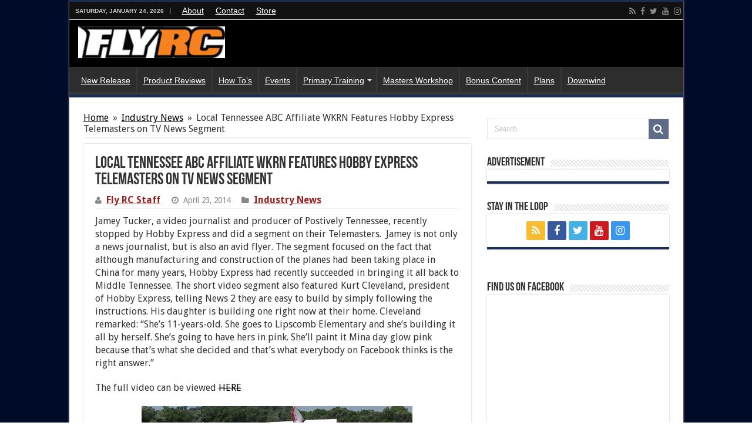

--- FILE ---
content_type: text/html; charset=UTF-8
request_url: https://www.flyrc.com/local-tennessee-abc-affiliate-wkrn-features-hobby-express-telemasters-on-tv-news-segment/
body_size: 56351
content:
<!DOCTYPE html>
<html lang="en-US" prefix="og: http://ogp.me/ns#">
<head>
<meta charset="UTF-8" />
<link rel="profile" href="http://gmpg.org/xfn/11" />
<link rel="pingback" href="https://www.flyrc.com/xmlrpc.php" />
<meta name='robots' content='index, follow, max-image-preview:large, max-snippet:-1, max-video-preview:-1' />

	<!-- This site is optimized with the Yoast SEO plugin v21.6 - https://yoast.com/wordpress/plugins/seo/ -->
	<title>Local Tennessee ABC Affiliate WKRN Features Hobby Express Telemasters on TV News Segment</title>
	<meta name="description" content="Jamey Tucker, a video journalist and producer of Postively Tennessee, recently stopped by Hobby Express and did a segment on their Telemasters" />
	<link rel="canonical" href="https://www.flyrc.com/local-tennessee-abc-affiliate-wkrn-features-hobby-express-telemasters-on-tv-news-segment/" />
	<meta property="og:locale" content="en_US" />
	<meta property="og:type" content="article" />
	<meta property="og:title" content="Local Tennessee ABC Affiliate WKRN Features Hobby Express Telemasters on TV News Segment" />
	<meta property="og:description" content="Jamey Tucker, a video journalist and producer of Postively Tennessee, recently stopped by Hobby Express and did a segment on their Telemasters" />
	<meta property="og:url" content="https://www.flyrc.com/local-tennessee-abc-affiliate-wkrn-features-hobby-express-telemasters-on-tv-news-segment/" />
	<meta property="og:site_name" content="Fly RC Magazine" />
	<meta property="article:publisher" content="https://www.facebook.com/flyrcmagazine" />
	<meta property="article:published_time" content="2014-04-23T04:07:05+00:00" />
	<meta property="article:modified_time" content="2014-04-23T13:40:16+00:00" />
	<meta property="og:image" content="https://www.flyrc.com/wp-content/uploads/2014/04/Telemasters_on_TV.jpg" />
	<meta property="og:image:width" content="603" />
	<meta property="og:image:height" content="341" />
	<meta property="og:image:type" content="image/jpeg" />
	<meta name="author" content="Fly RC Staff" />
	<meta name="twitter:card" content="summary_large_image" />
	<meta name="twitter:creator" content="@flyrcmag" />
	<meta name="twitter:site" content="@flyrcmag" />
	<meta name="twitter:label1" content="Written by" />
	<meta name="twitter:data1" content="Fly RC Staff" />
	<meta name="twitter:label2" content="Est. reading time" />
	<meta name="twitter:data2" content="1 minute" />
	<script type="application/ld+json" class="yoast-schema-graph">{"@context":"https://schema.org","@graph":[{"@type":"Article","@id":"https://www.flyrc.com/local-tennessee-abc-affiliate-wkrn-features-hobby-express-telemasters-on-tv-news-segment/#article","isPartOf":{"@id":"https://www.flyrc.com/local-tennessee-abc-affiliate-wkrn-features-hobby-express-telemasters-on-tv-news-segment/"},"author":{"name":"Fly RC Staff","@id":"https://www.flyrc.com/#/schema/person/5b9aa410cb992c896b63ccadef964897"},"headline":"Local Tennessee ABC Affiliate WKRN Features Hobby Express Telemasters on TV News Segment","datePublished":"2014-04-23T04:07:05+00:00","dateModified":"2014-04-23T13:40:16+00:00","mainEntityOfPage":{"@id":"https://www.flyrc.com/local-tennessee-abc-affiliate-wkrn-features-hobby-express-telemasters-on-tv-news-segment/"},"wordCount":177,"commentCount":0,"publisher":{"@id":"https://www.flyrc.com/#organization"},"image":{"@id":"https://www.flyrc.com/local-tennessee-abc-affiliate-wkrn-features-hobby-express-telemasters-on-tv-news-segment/#primaryimage"},"thumbnailUrl":"https://www.flyrc.com/wp-content/uploads/2014/04/Telemasters_on_TV.jpg","keywords":["ABC","Hobby Express","News","Segment","Telemasters","Tennessee","TV","WKRN"],"articleSection":["Industry News"],"inLanguage":"en-US"},{"@type":"WebPage","@id":"https://www.flyrc.com/local-tennessee-abc-affiliate-wkrn-features-hobby-express-telemasters-on-tv-news-segment/","url":"https://www.flyrc.com/local-tennessee-abc-affiliate-wkrn-features-hobby-express-telemasters-on-tv-news-segment/","name":"Local Tennessee ABC Affiliate WKRN Features Hobby Express Telemasters on TV News Segment","isPartOf":{"@id":"https://www.flyrc.com/#website"},"primaryImageOfPage":{"@id":"https://www.flyrc.com/local-tennessee-abc-affiliate-wkrn-features-hobby-express-telemasters-on-tv-news-segment/#primaryimage"},"image":{"@id":"https://www.flyrc.com/local-tennessee-abc-affiliate-wkrn-features-hobby-express-telemasters-on-tv-news-segment/#primaryimage"},"thumbnailUrl":"https://www.flyrc.com/wp-content/uploads/2014/04/Telemasters_on_TV.jpg","datePublished":"2014-04-23T04:07:05+00:00","dateModified":"2014-04-23T13:40:16+00:00","description":"Jamey Tucker, a video journalist and producer of Postively Tennessee, recently stopped by Hobby Express and did a segment on their Telemasters","breadcrumb":{"@id":"https://www.flyrc.com/local-tennessee-abc-affiliate-wkrn-features-hobby-express-telemasters-on-tv-news-segment/#breadcrumb"},"inLanguage":"en-US","potentialAction":[{"@type":"ReadAction","target":["https://www.flyrc.com/local-tennessee-abc-affiliate-wkrn-features-hobby-express-telemasters-on-tv-news-segment/"]}]},{"@type":"ImageObject","inLanguage":"en-US","@id":"https://www.flyrc.com/local-tennessee-abc-affiliate-wkrn-features-hobby-express-telemasters-on-tv-news-segment/#primaryimage","url":"https://www.flyrc.com/wp-content/uploads/2014/04/Telemasters_on_TV.jpg","contentUrl":"https://www.flyrc.com/wp-content/uploads/2014/04/Telemasters_on_TV.jpg","width":603,"height":341,"caption":"WKRN Telemasters on TV"},{"@type":"BreadcrumbList","@id":"https://www.flyrc.com/local-tennessee-abc-affiliate-wkrn-features-hobby-express-telemasters-on-tv-news-segment/#breadcrumb","itemListElement":[{"@type":"ListItem","position":1,"name":"Home","item":"https://www.flyrc.com/"},{"@type":"ListItem","position":2,"name":"Local Tennessee ABC Affiliate WKRN Features Hobby Express Telemasters on TV News Segment"}]},{"@type":"WebSite","@id":"https://www.flyrc.com/#website","url":"https://www.flyrc.com/","name":"Fly RC Magazine","description":"WE LIVE RC","publisher":{"@id":"https://www.flyrc.com/#organization"},"potentialAction":[{"@type":"SearchAction","target":{"@type":"EntryPoint","urlTemplate":"https://www.flyrc.com/?s={search_term_string}"},"query-input":"required name=search_term_string"}],"inLanguage":"en-US"},{"@type":"Organization","@id":"https://www.flyrc.com/#organization","name":"Fly RC Magazine","url":"https://www.flyrc.com/","logo":{"@type":"ImageObject","inLanguage":"en-US","@id":"https://www.flyrc.com/#/schema/logo/image/","url":"https://www.flyrc.com/wp-content/uploads/2021/06/FlyRC.png","contentUrl":"https://www.flyrc.com/wp-content/uploads/2021/06/FlyRC.png","width":1507,"height":324,"caption":"Fly RC Magazine"},"image":{"@id":"https://www.flyrc.com/#/schema/logo/image/"},"sameAs":["https://www.facebook.com/flyrcmagazine","https://twitter.com/flyrcmag","https://www.youtube.com/user/FlyRCMagazine","https://www.instagram.com/fly_rc_guys"]},{"@type":"Person","@id":"https://www.flyrc.com/#/schema/person/5b9aa410cb992c896b63ccadef964897","name":"Fly RC Staff","image":{"@type":"ImageObject","inLanguage":"en-US","@id":"https://www.flyrc.com/#/schema/person/image/","url":"https://secure.gravatar.com/avatar/cbd79fb14735c3b94196064f4036c284?s=96&r=g","contentUrl":"https://secure.gravatar.com/avatar/cbd79fb14735c3b94196064f4036c284?s=96&r=g","caption":"Fly RC Staff"},"sameAs":["http://www.flyrc.com"],"url":"https://www.flyrc.com/author/fly-rc-staff/"}]}</script>
	<!-- / Yoast SEO plugin. -->


<link rel='dns-prefetch' href='//fonts.googleapis.com' />
<link rel="alternate" type="application/rss+xml" title="Fly RC Magazine &raquo; Feed" href="https://www.flyrc.com/feed/" />
<script type="text/javascript">
/* <![CDATA[ */
window._wpemojiSettings = {"baseUrl":"https:\/\/s.w.org\/images\/core\/emoji\/14.0.0\/72x72\/","ext":".png","svgUrl":"https:\/\/s.w.org\/images\/core\/emoji\/14.0.0\/svg\/","svgExt":".svg","source":{"concatemoji":"https:\/\/www.flyrc.com\/wp-includes\/js\/wp-emoji-release.min.js"}};
/*! This file is auto-generated */
!function(i,n){var o,s,e;function c(e){try{var t={supportTests:e,timestamp:(new Date).valueOf()};sessionStorage.setItem(o,JSON.stringify(t))}catch(e){}}function p(e,t,n){e.clearRect(0,0,e.canvas.width,e.canvas.height),e.fillText(t,0,0);var t=new Uint32Array(e.getImageData(0,0,e.canvas.width,e.canvas.height).data),r=(e.clearRect(0,0,e.canvas.width,e.canvas.height),e.fillText(n,0,0),new Uint32Array(e.getImageData(0,0,e.canvas.width,e.canvas.height).data));return t.every(function(e,t){return e===r[t]})}function u(e,t,n){switch(t){case"flag":return n(e,"\ud83c\udff3\ufe0f\u200d\u26a7\ufe0f","\ud83c\udff3\ufe0f\u200b\u26a7\ufe0f")?!1:!n(e,"\ud83c\uddfa\ud83c\uddf3","\ud83c\uddfa\u200b\ud83c\uddf3")&&!n(e,"\ud83c\udff4\udb40\udc67\udb40\udc62\udb40\udc65\udb40\udc6e\udb40\udc67\udb40\udc7f","\ud83c\udff4\u200b\udb40\udc67\u200b\udb40\udc62\u200b\udb40\udc65\u200b\udb40\udc6e\u200b\udb40\udc67\u200b\udb40\udc7f");case"emoji":return!n(e,"\ud83e\udef1\ud83c\udffb\u200d\ud83e\udef2\ud83c\udfff","\ud83e\udef1\ud83c\udffb\u200b\ud83e\udef2\ud83c\udfff")}return!1}function f(e,t,n){var r="undefined"!=typeof WorkerGlobalScope&&self instanceof WorkerGlobalScope?new OffscreenCanvas(300,150):i.createElement("canvas"),a=r.getContext("2d",{willReadFrequently:!0}),o=(a.textBaseline="top",a.font="600 32px Arial",{});return e.forEach(function(e){o[e]=t(a,e,n)}),o}function t(e){var t=i.createElement("script");t.src=e,t.defer=!0,i.head.appendChild(t)}"undefined"!=typeof Promise&&(o="wpEmojiSettingsSupports",s=["flag","emoji"],n.supports={everything:!0,everythingExceptFlag:!0},e=new Promise(function(e){i.addEventListener("DOMContentLoaded",e,{once:!0})}),new Promise(function(t){var n=function(){try{var e=JSON.parse(sessionStorage.getItem(o));if("object"==typeof e&&"number"==typeof e.timestamp&&(new Date).valueOf()<e.timestamp+604800&&"object"==typeof e.supportTests)return e.supportTests}catch(e){}return null}();if(!n){if("undefined"!=typeof Worker&&"undefined"!=typeof OffscreenCanvas&&"undefined"!=typeof URL&&URL.createObjectURL&&"undefined"!=typeof Blob)try{var e="postMessage("+f.toString()+"("+[JSON.stringify(s),u.toString(),p.toString()].join(",")+"));",r=new Blob([e],{type:"text/javascript"}),a=new Worker(URL.createObjectURL(r),{name:"wpTestEmojiSupports"});return void(a.onmessage=function(e){c(n=e.data),a.terminate(),t(n)})}catch(e){}c(n=f(s,u,p))}t(n)}).then(function(e){for(var t in e)n.supports[t]=e[t],n.supports.everything=n.supports.everything&&n.supports[t],"flag"!==t&&(n.supports.everythingExceptFlag=n.supports.everythingExceptFlag&&n.supports[t]);n.supports.everythingExceptFlag=n.supports.everythingExceptFlag&&!n.supports.flag,n.DOMReady=!1,n.readyCallback=function(){n.DOMReady=!0}}).then(function(){return e}).then(function(){var e;n.supports.everything||(n.readyCallback(),(e=n.source||{}).concatemoji?t(e.concatemoji):e.wpemoji&&e.twemoji&&(t(e.twemoji),t(e.wpemoji)))}))}((window,document),window._wpemojiSettings);
/* ]]> */
</script>
<style id='wp-emoji-styles-inline-css' type='text/css'>

	img.wp-smiley, img.emoji {
		display: inline !important;
		border: none !important;
		box-shadow: none !important;
		height: 1em !important;
		width: 1em !important;
		margin: 0 0.07em !important;
		vertical-align: -0.1em !important;
		background: none !important;
		padding: 0 !important;
	}
</style>
<link rel='stylesheet' id='wp-block-library-css' href='https://www.flyrc.com/wp-includes/css/dist/block-library/style.min.css' type='text/css' media='all' />
<style id='classic-theme-styles-inline-css' type='text/css'>
/*! This file is auto-generated */
.wp-block-button__link{color:#fff;background-color:#32373c;border-radius:9999px;box-shadow:none;text-decoration:none;padding:calc(.667em + 2px) calc(1.333em + 2px);font-size:1.125em}.wp-block-file__button{background:#32373c;color:#fff;text-decoration:none}
</style>
<style id='global-styles-inline-css' type='text/css'>
body{--wp--preset--color--black: #000000;--wp--preset--color--cyan-bluish-gray: #abb8c3;--wp--preset--color--white: #ffffff;--wp--preset--color--pale-pink: #f78da7;--wp--preset--color--vivid-red: #cf2e2e;--wp--preset--color--luminous-vivid-orange: #ff6900;--wp--preset--color--luminous-vivid-amber: #fcb900;--wp--preset--color--light-green-cyan: #7bdcb5;--wp--preset--color--vivid-green-cyan: #00d084;--wp--preset--color--pale-cyan-blue: #8ed1fc;--wp--preset--color--vivid-cyan-blue: #0693e3;--wp--preset--color--vivid-purple: #9b51e0;--wp--preset--gradient--vivid-cyan-blue-to-vivid-purple: linear-gradient(135deg,rgba(6,147,227,1) 0%,rgb(155,81,224) 100%);--wp--preset--gradient--light-green-cyan-to-vivid-green-cyan: linear-gradient(135deg,rgb(122,220,180) 0%,rgb(0,208,130) 100%);--wp--preset--gradient--luminous-vivid-amber-to-luminous-vivid-orange: linear-gradient(135deg,rgba(252,185,0,1) 0%,rgba(255,105,0,1) 100%);--wp--preset--gradient--luminous-vivid-orange-to-vivid-red: linear-gradient(135deg,rgba(255,105,0,1) 0%,rgb(207,46,46) 100%);--wp--preset--gradient--very-light-gray-to-cyan-bluish-gray: linear-gradient(135deg,rgb(238,238,238) 0%,rgb(169,184,195) 100%);--wp--preset--gradient--cool-to-warm-spectrum: linear-gradient(135deg,rgb(74,234,220) 0%,rgb(151,120,209) 20%,rgb(207,42,186) 40%,rgb(238,44,130) 60%,rgb(251,105,98) 80%,rgb(254,248,76) 100%);--wp--preset--gradient--blush-light-purple: linear-gradient(135deg,rgb(255,206,236) 0%,rgb(152,150,240) 100%);--wp--preset--gradient--blush-bordeaux: linear-gradient(135deg,rgb(254,205,165) 0%,rgb(254,45,45) 50%,rgb(107,0,62) 100%);--wp--preset--gradient--luminous-dusk: linear-gradient(135deg,rgb(255,203,112) 0%,rgb(199,81,192) 50%,rgb(65,88,208) 100%);--wp--preset--gradient--pale-ocean: linear-gradient(135deg,rgb(255,245,203) 0%,rgb(182,227,212) 50%,rgb(51,167,181) 100%);--wp--preset--gradient--electric-grass: linear-gradient(135deg,rgb(202,248,128) 0%,rgb(113,206,126) 100%);--wp--preset--gradient--midnight: linear-gradient(135deg,rgb(2,3,129) 0%,rgb(40,116,252) 100%);--wp--preset--font-size--small: 13px;--wp--preset--font-size--medium: 20px;--wp--preset--font-size--large: 36px;--wp--preset--font-size--x-large: 42px;--wp--preset--spacing--20: 0.44rem;--wp--preset--spacing--30: 0.67rem;--wp--preset--spacing--40: 1rem;--wp--preset--spacing--50: 1.5rem;--wp--preset--spacing--60: 2.25rem;--wp--preset--spacing--70: 3.38rem;--wp--preset--spacing--80: 5.06rem;--wp--preset--shadow--natural: 6px 6px 9px rgba(0, 0, 0, 0.2);--wp--preset--shadow--deep: 12px 12px 50px rgba(0, 0, 0, 0.4);--wp--preset--shadow--sharp: 6px 6px 0px rgba(0, 0, 0, 0.2);--wp--preset--shadow--outlined: 6px 6px 0px -3px rgba(255, 255, 255, 1), 6px 6px rgba(0, 0, 0, 1);--wp--preset--shadow--crisp: 6px 6px 0px rgba(0, 0, 0, 1);}:where(.is-layout-flex){gap: 0.5em;}:where(.is-layout-grid){gap: 0.5em;}body .is-layout-flow > .alignleft{float: left;margin-inline-start: 0;margin-inline-end: 2em;}body .is-layout-flow > .alignright{float: right;margin-inline-start: 2em;margin-inline-end: 0;}body .is-layout-flow > .aligncenter{margin-left: auto !important;margin-right: auto !important;}body .is-layout-constrained > .alignleft{float: left;margin-inline-start: 0;margin-inline-end: 2em;}body .is-layout-constrained > .alignright{float: right;margin-inline-start: 2em;margin-inline-end: 0;}body .is-layout-constrained > .aligncenter{margin-left: auto !important;margin-right: auto !important;}body .is-layout-constrained > :where(:not(.alignleft):not(.alignright):not(.alignfull)){max-width: var(--wp--style--global--content-size);margin-left: auto !important;margin-right: auto !important;}body .is-layout-constrained > .alignwide{max-width: var(--wp--style--global--wide-size);}body .is-layout-flex{display: flex;}body .is-layout-flex{flex-wrap: wrap;align-items: center;}body .is-layout-flex > *{margin: 0;}body .is-layout-grid{display: grid;}body .is-layout-grid > *{margin: 0;}:where(.wp-block-columns.is-layout-flex){gap: 2em;}:where(.wp-block-columns.is-layout-grid){gap: 2em;}:where(.wp-block-post-template.is-layout-flex){gap: 1.25em;}:where(.wp-block-post-template.is-layout-grid){gap: 1.25em;}.has-black-color{color: var(--wp--preset--color--black) !important;}.has-cyan-bluish-gray-color{color: var(--wp--preset--color--cyan-bluish-gray) !important;}.has-white-color{color: var(--wp--preset--color--white) !important;}.has-pale-pink-color{color: var(--wp--preset--color--pale-pink) !important;}.has-vivid-red-color{color: var(--wp--preset--color--vivid-red) !important;}.has-luminous-vivid-orange-color{color: var(--wp--preset--color--luminous-vivid-orange) !important;}.has-luminous-vivid-amber-color{color: var(--wp--preset--color--luminous-vivid-amber) !important;}.has-light-green-cyan-color{color: var(--wp--preset--color--light-green-cyan) !important;}.has-vivid-green-cyan-color{color: var(--wp--preset--color--vivid-green-cyan) !important;}.has-pale-cyan-blue-color{color: var(--wp--preset--color--pale-cyan-blue) !important;}.has-vivid-cyan-blue-color{color: var(--wp--preset--color--vivid-cyan-blue) !important;}.has-vivid-purple-color{color: var(--wp--preset--color--vivid-purple) !important;}.has-black-background-color{background-color: var(--wp--preset--color--black) !important;}.has-cyan-bluish-gray-background-color{background-color: var(--wp--preset--color--cyan-bluish-gray) !important;}.has-white-background-color{background-color: var(--wp--preset--color--white) !important;}.has-pale-pink-background-color{background-color: var(--wp--preset--color--pale-pink) !important;}.has-vivid-red-background-color{background-color: var(--wp--preset--color--vivid-red) !important;}.has-luminous-vivid-orange-background-color{background-color: var(--wp--preset--color--luminous-vivid-orange) !important;}.has-luminous-vivid-amber-background-color{background-color: var(--wp--preset--color--luminous-vivid-amber) !important;}.has-light-green-cyan-background-color{background-color: var(--wp--preset--color--light-green-cyan) !important;}.has-vivid-green-cyan-background-color{background-color: var(--wp--preset--color--vivid-green-cyan) !important;}.has-pale-cyan-blue-background-color{background-color: var(--wp--preset--color--pale-cyan-blue) !important;}.has-vivid-cyan-blue-background-color{background-color: var(--wp--preset--color--vivid-cyan-blue) !important;}.has-vivid-purple-background-color{background-color: var(--wp--preset--color--vivid-purple) !important;}.has-black-border-color{border-color: var(--wp--preset--color--black) !important;}.has-cyan-bluish-gray-border-color{border-color: var(--wp--preset--color--cyan-bluish-gray) !important;}.has-white-border-color{border-color: var(--wp--preset--color--white) !important;}.has-pale-pink-border-color{border-color: var(--wp--preset--color--pale-pink) !important;}.has-vivid-red-border-color{border-color: var(--wp--preset--color--vivid-red) !important;}.has-luminous-vivid-orange-border-color{border-color: var(--wp--preset--color--luminous-vivid-orange) !important;}.has-luminous-vivid-amber-border-color{border-color: var(--wp--preset--color--luminous-vivid-amber) !important;}.has-light-green-cyan-border-color{border-color: var(--wp--preset--color--light-green-cyan) !important;}.has-vivid-green-cyan-border-color{border-color: var(--wp--preset--color--vivid-green-cyan) !important;}.has-pale-cyan-blue-border-color{border-color: var(--wp--preset--color--pale-cyan-blue) !important;}.has-vivid-cyan-blue-border-color{border-color: var(--wp--preset--color--vivid-cyan-blue) !important;}.has-vivid-purple-border-color{border-color: var(--wp--preset--color--vivid-purple) !important;}.has-vivid-cyan-blue-to-vivid-purple-gradient-background{background: var(--wp--preset--gradient--vivid-cyan-blue-to-vivid-purple) !important;}.has-light-green-cyan-to-vivid-green-cyan-gradient-background{background: var(--wp--preset--gradient--light-green-cyan-to-vivid-green-cyan) !important;}.has-luminous-vivid-amber-to-luminous-vivid-orange-gradient-background{background: var(--wp--preset--gradient--luminous-vivid-amber-to-luminous-vivid-orange) !important;}.has-luminous-vivid-orange-to-vivid-red-gradient-background{background: var(--wp--preset--gradient--luminous-vivid-orange-to-vivid-red) !important;}.has-very-light-gray-to-cyan-bluish-gray-gradient-background{background: var(--wp--preset--gradient--very-light-gray-to-cyan-bluish-gray) !important;}.has-cool-to-warm-spectrum-gradient-background{background: var(--wp--preset--gradient--cool-to-warm-spectrum) !important;}.has-blush-light-purple-gradient-background{background: var(--wp--preset--gradient--blush-light-purple) !important;}.has-blush-bordeaux-gradient-background{background: var(--wp--preset--gradient--blush-bordeaux) !important;}.has-luminous-dusk-gradient-background{background: var(--wp--preset--gradient--luminous-dusk) !important;}.has-pale-ocean-gradient-background{background: var(--wp--preset--gradient--pale-ocean) !important;}.has-electric-grass-gradient-background{background: var(--wp--preset--gradient--electric-grass) !important;}.has-midnight-gradient-background{background: var(--wp--preset--gradient--midnight) !important;}.has-small-font-size{font-size: var(--wp--preset--font-size--small) !important;}.has-medium-font-size{font-size: var(--wp--preset--font-size--medium) !important;}.has-large-font-size{font-size: var(--wp--preset--font-size--large) !important;}.has-x-large-font-size{font-size: var(--wp--preset--font-size--x-large) !important;}
.wp-block-navigation a:where(:not(.wp-element-button)){color: inherit;}
:where(.wp-block-post-template.is-layout-flex){gap: 1.25em;}:where(.wp-block-post-template.is-layout-grid){gap: 1.25em;}
:where(.wp-block-columns.is-layout-flex){gap: 2em;}:where(.wp-block-columns.is-layout-grid){gap: 2em;}
.wp-block-pullquote{font-size: 1.5em;line-height: 1.6;}
</style>
<link rel='stylesheet' id='contact-form-7-css' href='https://www.flyrc.com/wp-content/plugins/contact-form-7/includes/css/styles.css' type='text/css' media='all' />
<link rel='stylesheet' id='wp-date-remover-css' href='https://www.flyrc.com/wp-content/plugins/wp-date-remover/public/css/wp-date-remover-public.css' type='text/css' media='all' />
<link rel='stylesheet' id='tie-style-css' href='https://www.flyrc.com/wp-content/themes/sahifa/style.css' type='text/css' media='all' />
<link rel='stylesheet' id='tie-ilightbox-skin-css' href='https://www.flyrc.com/wp-content/themes/sahifa/css/ilightbox/dark-skin/skin.css' type='text/css' media='all' />
<link rel='stylesheet' id='Droid+Sans-css' href='https://fonts.googleapis.com/css?family=Droid+Sans%3Aregular%2C700' type='text/css' media='all' />
<script type="text/javascript" src="https://www.flyrc.com/wp-includes/js/jquery/jquery.min.js" id="jquery-core-js"></script>
<script type="text/javascript" src="https://www.flyrc.com/wp-includes/js/jquery/jquery-migrate.min.js" id="jquery-migrate-js"></script>
<script type="text/javascript" src="https://www.flyrc.com/wp-content/plugins/wp-date-remover/public/js/wp-date-remover-public.js" id="wp-date-remover-js"></script>
<link rel="https://api.w.org/" href="https://www.flyrc.com/wp-json/" /><link rel="alternate" type="application/json" href="https://www.flyrc.com/wp-json/wp/v2/posts/8469" /><link rel="EditURI" type="application/rsd+xml" title="RSD" href="https://www.flyrc.com/xmlrpc.php?rsd" />

<link rel='shortlink' href='https://www.flyrc.com/?p=8469' />
<link rel="alternate" type="application/json+oembed" href="https://www.flyrc.com/wp-json/oembed/1.0/embed?url=https%3A%2F%2Fwww.flyrc.com%2Flocal-tennessee-abc-affiliate-wkrn-features-hobby-express-telemasters-on-tv-news-segment%2F" />
<link rel="alternate" type="text/xml+oembed" href="https://www.flyrc.com/wp-json/oembed/1.0/embed?url=https%3A%2F%2Fwww.flyrc.com%2Flocal-tennessee-abc-affiliate-wkrn-features-hobby-express-telemasters-on-tv-news-segment%2F&#038;format=xml" />
<link rel="shortcut icon" href="http://www.flyrc.com/wp-content/uploads/2014/06/favicon.ico" title="Favicon" />
<!--[if IE]>
<script type="text/javascript">jQuery(document).ready(function (){ jQuery(".menu-item").has("ul").children("a").attr("aria-haspopup", "true");});</script>
<![endif]-->
<!--[if lt IE 9]>
<script src="https://www.flyrc.com/wp-content/themes/sahifa/js/html5.js"></script>
<script src="https://www.flyrc.com/wp-content/themes/sahifa/js/selectivizr-min.js"></script>
<![endif]-->
<!--[if IE 9]>
<link rel="stylesheet" type="text/css" media="all" href="https://www.flyrc.com/wp-content/themes/sahifa/css/ie9.css" />
<![endif]-->
<!--[if IE 8]>
<link rel="stylesheet" type="text/css" media="all" href="https://www.flyrc.com/wp-content/themes/sahifa/css/ie8.css" />
<![endif]-->
<!--[if IE 7]>
<link rel="stylesheet" type="text/css" media="all" href="https://www.flyrc.com/wp-content/themes/sahifa/css/ie7.css" />
<![endif]-->


<meta name="viewport" content="width=device-width, initial-scale=1.0" />



<style type="text/css" media="screen">

body{
	font-size : 16px;
}

.top-nav, .top-nav ul li a {
	font-family: Arial, Helvetica, sans-serif;
	color :#ffffff;
	font-size : 14px;
	font-weight: normal;
	font-style: normal;
}

#main-nav, #main-nav ul li a{
	font-family: Arial, Helvetica, sans-serif;
	color :#ffffff;
	font-size : 14px;
	font-weight: normal;
	font-style: normal;
}

body.single .entry, body.page .entry{
	font-size : 16px;
}

::-webkit-scrollbar {
	width: 8px;
	height:8px;
}


::-moz-selection { background: #000000;}
::selection { background: #000000; }
#main-nav,
.cat-box-content,
#sidebar .widget-container,
.post-listing,
#commentform {
	border-bottom-color: #192d54;
}

.search-block .search-button,
#topcontrol,
#main-nav ul li.current-menu-item a,
#main-nav ul li.current-menu-item a:hover,
#main-nav ul li.current_page_parent a,
#main-nav ul li.current_page_parent a:hover,
#main-nav ul li.current-menu-parent a,
#main-nav ul li.current-menu-parent a:hover,
#main-nav ul li.current-page-ancestor a,
#main-nav ul li.current-page-ancestor a:hover,
.pagination span.current,
.share-post span.share-text,
.flex-control-paging li a.flex-active,
.ei-slider-thumbs li.ei-slider-element,
.review-percentage .review-item span span,
.review-final-score,
.button,
a.button,
a.more-link,
#main-content input[type="submit"],
.form-submit #submit,
#login-form .login-button,
.widget-feedburner .feedburner-subscribe,
input[type="submit"],
#buddypress button,
#buddypress a.button,
#buddypress input[type=submit],
#buddypress input[type=reset],
#buddypress ul.button-nav li a,
#buddypress div.generic-button a,
#buddypress .comment-reply-link,
#buddypress div.item-list-tabs ul li a span,
#buddypress div.item-list-tabs ul li.selected a,
#buddypress div.item-list-tabs ul li.current a,
#buddypress #members-directory-form div.item-list-tabs ul li.selected span,
#members-list-options a.selected,
#groups-list-options a.selected,
body.dark-skin #buddypress div.item-list-tabs ul li a span,
body.dark-skin #buddypress div.item-list-tabs ul li.selected a,
body.dark-skin #buddypress div.item-list-tabs ul li.current a,
body.dark-skin #members-list-options a.selected,
body.dark-skin #groups-list-options a.selected,
.search-block-large .search-button,
#featured-posts .flex-next:hover,
#featured-posts .flex-prev:hover,
a.tie-cart span.shooping-count,
.woocommerce span.onsale,
.woocommerce-page span.onsale ,
.woocommerce .widget_price_filter .ui-slider .ui-slider-handle,
.woocommerce-page .widget_price_filter .ui-slider .ui-slider-handle,
#check-also-close,
a.post-slideshow-next,
a.post-slideshow-prev,
.widget_price_filter .ui-slider .ui-slider-handle,
.quantity .minus:hover,
.quantity .plus:hover,
.mejs-container .mejs-controls .mejs-time-rail .mejs-time-current,
#reading-position-indicator  {
	background-color:#192d54;
}

::-webkit-scrollbar-thumb{
	background-color:#192d54 !important;
}

#theme-footer,
#theme-header,
.top-nav ul li.current-menu-item:before,
#main-nav .menu-sub-content ,
#main-nav ul ul,
#check-also-box {
	border-top-color: #192d54;
}

.search-block:after {
	border-right-color:#192d54;
}

body.rtl .search-block:after {
	border-left-color:#192d54;
}

#main-nav ul > li.menu-item-has-children:hover > a:after,
#main-nav ul > li.mega-menu:hover > a:after {
	border-color:transparent transparent #192d54;
}

.widget.timeline-posts li a:hover,
.widget.timeline-posts li a:hover span.tie-date {
	color: #192d54;
}

.widget.timeline-posts li a:hover span.tie-date:before {
	background: #192d54;
	border-color: #192d54;
}

#order_review,
#order_review_heading {
	border-color: #192d54;
}


.background-cover{
	background-color:#000b27 !important;
	background-image : url('http://www.flyrc.com/wp-content/uploads/2014/04/fly-rc-background-2014.jpg') !important;
	filter: progid:DXImageTransform.Microsoft.AlphaImageLoader(src='http://www.flyrc.com/wp-content/uploads/2014/04/fly-rc-background-2014.jpg',sizingMethod='scale') !important;
	-ms-filter: "progid:DXImageTransform.Microsoft.AlphaImageLoader(src='http://www.flyrc.com/wp-content/uploads/2014/04/fly-rc-background-2014.jpg',sizingMethod='scale')" !important;
}
	
a {
	color: #000000;
	text-decoration: underline;
}
		
a:hover {
	color: #000cf5;
}
		
.top-nav ul li a:hover, .top-nav ul li:hover > a, .top-nav ul :hover > a , .top-nav ul li.current-menu-item a {
	color: #e39b00;
}
		
#main-nav ul li a:hover, #main-nav ul li:hover > a, #main-nav ul :hover > a , #main-nav  ul ul li:hover > a, #main-nav  ul ul :hover > a {
	color: #e39b00;
}
		
.today-date  {
	color: #cccccc;
}
		
.top-nav ul li a , .top-nav ul ul a {
	color: #ffffff;
}
		
.top-nav, .top-nav ul ul {
	background-color:#111111 !important; 
				}


#theme-header {
	background-color:#000000 !important; 
	background-image: url('http://www.flyrc.com/wp-content/uploads/2017/03/fly-header-BW.jpg') !important; 
	background-repeat:no-repeat !important; 
	background-attachment:scroll !important; 
	}


#theme-footer {
	background-color:#111111 !important; 
				}


#main-nav ul ul, #main-nav ul li.mega-menu .mega-menu-block { background-color:#11111 !important;}

#main-nav ul li {
	border-color: #383838;
}

#main-nav ul ul li, #main-nav ul ul li:first-child {
	border-top-color: #383838;
}

#main-nav ul li .mega-menu-block ul.sub-menu {
	border-bottom-color: #383838;
}


#main-nav ul li.current-menu-item {
margin-top: 0px;
height: 52px;
border-left: 0 none !important;
}

.e3lan-below_header {
    line-height: 0;
    margin: -24px auto 20px;
    text-align: center;
    position: relative;
}

#main-content {
    background: #FFF;
    margin: -24px auto 25px;
    position: relative;
    padding: 24px 0;
    -webkit-transform: none;
}
p.post-meta a {
    color: #972121;
    font-size: 12pt;
    font-weight: bold
}
.item-list p.post-meta {
margin: 3px 0;
}
.item-list {
    border-bottom: 1px solid #f2f2f2;
    padding: 5px 20px 5px;
    clear: both;
}
.top-nav .social-icons a {
    color: #ffffff;
}
.top-nav ul ul a {
    background: none !important;
    height: auto !important;
    line-height: 1em;
    padding: 10px 10px;
    width: 160px;
    display: block !important;
    margin-right: 0 !important;
    z-index: 200;
    color: #ffffff !important;
}
.top-nav ul ul li:hover > a,
.top-nav ul ul:hover > a {
    color: #ffffff !important;
    padding: 10px 5px 10px 15px;
}
.recent-box .item-list {
    padding: 20px 0;
}
body.error404 .content .entry,
body.error404 .content .post-title,
body.error404 .title-404 {
    text-align: left;
}
.item-list {
    border-bottom: 2px solid #192d54;
    padding: 5px 20px 5px;
    clear: both;
}

@media only screen and (max-width: 985px) and (min-width: 768px){
	#slide-out-open {
    background: #ffffff;
}
}

@media only screen and (max-width: 767px) and (min-width: 480px){
	#slide-out-open {
    background: #ffffff;
}
}

@media only screen and (max-width: 479px) and (min-width: 320px){
	#slide-out-open {
    background: #ffffff;
}
.logo {
text-align: center;
padding-left: 35px;
}
.logo img {
		max-width: 80%;
		height: auto;
	}
}

</style>

<style type="text/css">.broken_link, a.broken_link {
	text-decoration: line-through;
}</style></head>
<body id="top" class="post-template-default single single-post postid-8469 single-format-standard">

<div class="wrapper-outer">

	<div class="background-cover"></div>

	<aside id="slide-out">

	
	
		<div id="mobile-menu"  class="mobile-hide-icons"></div>
	</aside><!-- #slide-out /-->

		<div id="wrapper" class="boxed-all">
		<div class="inner-wrapper">

		<header id="theme-header" class="theme-header">
						<div id="top-nav" class="top-nav">
				<div class="container">

							<span class="today-date">Saturday, January 24, 2026</span>
				<div class="top-menu"><ul id="menu-top-nav" class="menu"><li id="menu-item-31" class="menu-item menu-item-type-post_type menu-item-object-page menu-item-31"><a href="https://www.flyrc.com/about/">About</a></li>
<li id="menu-item-34" class="menu-item menu-item-type-post_type menu-item-object-page menu-item-34"><a href="https://www.flyrc.com/contact/">Contact</a></li>
<li id="menu-item-13401" class="menu-item menu-item-type-ecwid_menu_item menu-item-object-ecwid-store-with-categories menu-item-13401"><a>Store</a></li>
</ul></div>
			<div class="social-icons">
		<a class="ttip-none" title="Rss" href="https://www.flyrc.com/feed/" target="_blank"><i class="fa fa-rss"></i></a><a class="ttip-none" title="Facebook" href="https://www.facebook.com/flyrcmagazine" target="_blank"><i class="fa fa-facebook"></i></a><a class="ttip-none" title="Twitter" href="https://twitter.com/flyrcmag" target="_blank"><i class="fa fa-twitter"></i></a><a class="ttip-none" title="Youtube" href="https://www.youtube.com/user/FlyRCMagazine" target="_blank"><i class="fa fa-youtube"></i></a><a class="ttip-none" title="instagram" href="https://www.instagram.com/fly_rc_guys" target="_blank"><i class="fa fa-instagram"></i></a>
			</div>

	
	
				</div><!-- .container /-->
			</div><!-- .top-menu /-->
			
		<div class="header-content">

					<a id="slide-out-open" class="slide-out-open" href="#"><span></span></a>
		
			<div class="logo" style=" margin-top:-10px; margin-bottom:-5px;">
			<h2>								<a title="Fly RC Magazine" href="https://www.flyrc.com/">
					<img src="http://www.flyrc.com/wp-content/uploads/2021/06/FlyRC.jpg" alt="Fly RC Magazine" width="250" height="79" /><strong>Fly RC Magazine WE LIVE RC</strong>
				</a>
			</h2>			</div><!-- .logo /-->
<script type="text/javascript">
jQuery(document).ready(function($) {
	var retina = window.devicePixelRatio > 1 ? true : false;
	if(retina) {
       	jQuery('#theme-header .logo img').attr('src',		'http://www.flyrc.com/wp-content/uploads/2021/06/FlyRC.png');
       	jQuery('#theme-header .logo img').attr('width',		'250');
       	jQuery('#theme-header .logo img').attr('height',	'79');
	}
});
</script>
						<div class="clear"></div>

		</div>
													<nav id="main-nav" class="fixed-enabled">
				<div class="container">

									<a class="main-nav-logo" title="Fly RC Magazine" href="https://www.flyrc.com/">
						<img src="http://www.flyrc.com/wp-content/uploads/2017/03/fly-logo-3.png" width="195" height="54" alt="Fly RC Magazine">
					</a>
				
					<div class="main-menu"><ul id="menu-header" class="menu"><li id="menu-item-11282" class="menu-item menu-item-type-post_type menu-item-object-page menu-item-11282"><a href="https://www.flyrc.com/new-release/">New Release</a></li>
<li id="menu-item-11284" class="menu-item menu-item-type-post_type menu-item-object-page menu-item-11284"><a href="https://www.flyrc.com/product-reviews/">Product Reviews</a></li>
<li id="menu-item-11286" class="menu-item menu-item-type-post_type menu-item-object-page menu-item-11286"><a href="https://www.flyrc.com/how-tos/">How To&#8217;s</a></li>
<li id="menu-item-4964" class="menu-item menu-item-type-post_type menu-item-object-page menu-item-4964"><a href="https://www.flyrc.com/rc-flightdeck-at-fly-rc/">Events</a></li>
<li id="menu-item-8538" class="menu-item menu-item-type-custom menu-item-object-custom menu-item-has-children menu-item-8538"><a>Primary Training</a>
<ul class="sub-menu menu-sub-content">
	<li id="menu-item-11308" class="menu-item menu-item-type-post_type menu-item-object-page menu-item-11308"><a href="https://www.flyrc.com/flight-basics/">Flight Basics</a></li>
	<li id="menu-item-11306" class="menu-item menu-item-type-post_type menu-item-object-page menu-item-11306"><a href="https://www.flyrc.com/wing-tips/">Wing-Tips</a></li>
</ul>
</li>
<li id="menu-item-11327" class="menu-item menu-item-type-post_type menu-item-object-page menu-item-11327"><a href="https://www.flyrc.com/masters-workshop/">Masters Workshop</a></li>
<li id="menu-item-11326" class="menu-item menu-item-type-post_type menu-item-object-page menu-item-11326"><a href="https://www.flyrc.com/bonus-content/">Bonus Content</a></li>
<li id="menu-item-11330" class="menu-item menu-item-type-post_type menu-item-object-page menu-item-11330"><a href="https://www.flyrc.com/plans/">Plans</a></li>
<li id="menu-item-11333" class="menu-item menu-item-type-post_type menu-item-object-page menu-item-11333"><a href="https://www.flyrc.com/downwind/">Downwind</a></li>
</ul></div>					
					
				</div>
			</nav><!-- .main-nav /-->
					</header><!-- #header /-->

	
	
	<div id="main-content" class="container">
	
	
	
	
	
	<div class="content">

		
		<div xmlns:v="http://rdf.data-vocabulary.org/#"  id="crumbs"><span typeof="v:Breadcrumb"><a rel="v:url" property="v:title" class="crumbs-home" href="https://www.flyrc.com">Home</a></span> <span class="delimiter">&raquo;</span> <span typeof="v:Breadcrumb"><a rel="v:url" property="v:title" href="https://www.flyrc.com/category/industry-news/">Industry News</a></span> <span class="delimiter">&raquo;</span> <span class="current">Local Tennessee ABC Affiliate WKRN Features Hobby Express Telemasters on TV News Segment</span></div>
		

		
		<article class="post-listing post-8469 post type-post status-publish format-standard has-post-thumbnail  category-industry-news tag-abc tag-hobby-express tag-news tag-segment tag-telemasters tag-tennessee tag-tv tag-wkrn" id="the-post">
			
			<div class="post-inner">

							<h1 class="name post-title entry-title"><span itemprop="name">Local Tennessee ABC Affiliate WKRN Features Hobby Express Telemasters on TV News Segment</span></h1>

						
<p class="post-meta">
		
	<span class="post-meta-author"><i class="fa fa-user"></i><a href="https://www.flyrc.com/author/fly-rc-staff/" title="">Fly RC Staff </a></span>
	
		
	<span class="tie-date"><i class="fa fa-clock-o"></i>April 23, 2014</span>	
	<span class="post-cats"><i class="fa fa-folder"></i><a href="https://www.flyrc.com/category/industry-news/" rel="category tag">Industry News</a></span>
	
</p>
<div class="clear"></div>
			
				<div class="entry">
					
					
					<p>Jamey Tucker, a video journalist and producer of Postively Tennessee, recently stopped by Hobby Express and did a segment on their Telemasters.  Jamey is not only a news journalist, but is also an avid flyer. The segment focused on the fact that although manufacturing and construction of the planes had been taking place in China for many years, Hobby Express had recently succeeded in bringing it all back to Middle Tennessee. The short video segment also featured Kurt Cleveland, president of Hobby Express, telling News 2 they are easy to build by simply following the instructions. His daughter is building one right now at their home. Cleveland remarked: “She’s 11-years-old. She goes to Lipscomb Elementary and she’s building it all by herself. She’s going to have hers in pink. She’ll paint it Mina day glow pink because that’s what she decided and that’s what everybody on Facebook thinks is the right answer.”</p>
<p>The full video can be viewed <a title="Telemasters on TV" href="http://www.wkrn.com/story/25265552/brentwood-planes" target="_blank" class="broken_link">HERE</a></p>
<p><img fetchpriority="high" decoding="async" class="aligncenter size-full wp-image-8471" src="https://www.flyrc.com/wp-content/uploads/2014/04/12-Foot-Telemaster-ARF-wDrop-Box.jpg" alt="12 Foot Telemaster ARF" width="461" height="278" srcset="https://www.flyrc.com/wp-content/uploads/2014/04/12-Foot-Telemaster-ARF-wDrop-Box.jpg 461w, https://www.flyrc.com/wp-content/uploads/2014/04/12-Foot-Telemaster-ARF-wDrop-Box-150x90.jpg 150w, https://www.flyrc.com/wp-content/uploads/2014/04/12-Foot-Telemaster-ARF-wDrop-Box-300x181.jpg 300w" sizes="(max-width: 461px) 100vw, 461px" /></p>
					
									</div><!-- .entry /-->


				<div class="share-post">
	<span class="share-text">Share</span>
	
		<script>
	window.___gcfg = {lang: 'en-US'};
	(function(w, d, s) {
	  function go(){
		var js, fjs = d.getElementsByTagName(s)[0], load = function(url, id) {
		  if (d.getElementById(id)) {return;}
		  js = d.createElement(s); js.src = url; js.id = id;
		  fjs.parentNode.insertBefore(js, fjs);
		};
		load('//connect.facebook.net/en/all.js#xfbml=1', 	'fbjssdk' );
		load('https://apis.google.com/js/plusone.js', 		'gplus1js');
		load('//platform.twitter.com/widgets.js', 			'tweetjs' );
	  }
	  if (w.addEventListener) { w.addEventListener("load", go, false); }
	  else if (w.attachEvent) { w.attachEvent("onload",go); }
	}(window, document, 'script'));
	</script>
	<ul class="normal-social">	
			<li>
			<div class="fb-like" data-href="https://www.flyrc.com/local-tennessee-abc-affiliate-wkrn-features-hobby-express-telemasters-on-tv-news-segment/" data-send="false" data-layout="button_count" data-width="90" data-show-faces="false"></div>
		</li>
		
			<li><a href="https://twitter.com/share" class="twitter-share-button" data-url="https://www.flyrc.com/local-tennessee-abc-affiliate-wkrn-features-hobby-express-telemasters-on-tv-news-segment/" data-text="Local Tennessee ABC Affiliate WKRN Features Hobby Express Telemasters on TV News Segment" data-via="" data-lang="en">tweet</a></li>
				<li style="width:80px;"><div class="g-plusone" data-size="medium" data-href="https://www.flyrc.com/local-tennessee-abc-affiliate-wkrn-features-hobby-express-telemasters-on-tv-news-segment/"></div></li>
				<li><su:badge layout="2" location="https://www.flyrc.com/local-tennessee-abc-affiliate-wkrn-features-hobby-express-telemasters-on-tv-news-segment/"></su:badge>
			<script type="text/javascript">
				(function() {
					var li = document.createElement('script'); li.type = 'text/javascript'; li.async = true;
					li.src = ('https:' == document.location.protocol ? 'https:' : 'http:') + '//platform.stumbleupon.com/1/widgets.js';
					var s = document.getElementsByTagName('script')[0]; s.parentNode.insertBefore(li, s);
				})();
			</script>
		</li>
					<li style="width:80px;"><script type="text/javascript" src="https://assets.pinterest.com/js/pinit.js"></script><a href="http://pinterest.com/pin/create/button/?url=https://www.flyrc.com/local-tennessee-abc-affiliate-wkrn-features-hobby-express-telemasters-on-tv-news-segment/&amp;media=https://www.flyrc.com/wp-content/uploads/2014/04/Telemasters_on_TV-603x330.jpg" class="pin-it-button" count-layout="horizontal"><img border="0" src="https://assets.pinterest.com/images/PinExt.png" title="Pin It" /></a></li>
		</ul>
		<div class="clear"></div>
</div> <!-- .share-post -->				<div class="clear"></div>
			</div><!-- .post-inner -->

			<script type="application/ld+json">{"@context":"http:\/\/schema.org","@type":"NewsArticle","dateCreated":"2014-04-23T04:07:05-04:00","datePublished":"2014-04-23T04:07:05-04:00","dateModified":"2014-04-23T13:40:16-04:00","headline":"Local Tennessee ABC Affiliate WKRN Features Hobby Express Telemasters on TV News Segment","name":"Local Tennessee ABC Affiliate WKRN Features Hobby Express Telemasters on TV News Segment","keywords":"ABC,Hobby Express,News,Segment,Telemasters,Tennessee,TV,WKRN","url":"https:\/\/www.flyrc.com\/local-tennessee-abc-affiliate-wkrn-features-hobby-express-telemasters-on-tv-news-segment\/","description":"Jamey Tucker, a video journalist and producer of Postively Tennessee, recently stopped by Hobby Express and did a segment on their Telemasters.\u00a0 Jamey is not only a news journalist, but is also an avi","copyrightYear":"2014","publisher":{"@id":"#Publisher","@type":"Organization","name":"Fly RC Magazine","logo":{"@type":"ImageObject","url":"http:\/\/www.flyrc.com\/wp-content\/uploads\/2021\/06\/FlyRC.png"},"sameAs":["https:\/\/www.facebook.com\/flyrcmagazine","https:\/\/twitter.com\/flyrcmag","https:\/\/www.youtube.com\/user\/FlyRCMagazine","https:\/\/www.instagram.com\/fly_rc_guys"]},"sourceOrganization":{"@id":"#Publisher"},"copyrightHolder":{"@id":"#Publisher"},"mainEntityOfPage":{"@type":"WebPage","@id":"https:\/\/www.flyrc.com\/local-tennessee-abc-affiliate-wkrn-features-hobby-express-telemasters-on-tv-news-segment\/"},"author":{"@type":"Person","name":"Fly RC Staff","url":"https:\/\/www.flyrc.com\/author\/fly-rc-staff\/"},"articleSection":"Industry News","articleBody":"Jamey Tucker, a video journalist and producer of Postively Tennessee, recently stopped by Hobby Express and did a segment on their Telemasters.\u00a0 Jamey is not only a news journalist, but is also an avid flyer. The segment focused on the fact that although manufacturing and construction of the planes had been taking place in China for many years, Hobby Express had recently succeeded in bringing it all back to Middle Tennessee. The short video segment also featured Kurt Cleveland, president of Hobby Express, telling News 2 they are easy to build by simply following the instructions. His daughter is building one right now at their home. Cleveland remarked: \u201cShe\u2019s 11-years-old. She goes to Lipscomb Elementary and she\u2019s building it all by herself. She\u2019s going to have hers in pink. She\u2019ll paint it Mina day glow pink because that\u2019s what she decided and that\u2019s what everybody on Facebook thinks is the right answer.\u201d\r\n\r\nThe full video can be viewed HERE\r\n\r\n","image":{"@type":"ImageObject","url":"https:\/\/www.flyrc.com\/wp-content\/uploads\/2014\/04\/Telemasters_on_TV.jpg","width":696,"height":341}}</script>
		</article><!-- .post-listing -->
		

		
		

				<div class="post-navigation">
			<div class="post-previous"><a href="https://www.flyrc.com/golden-skies-rc-aircraft-dla-128cc-quad-boxer-engine/" rel="prev"><span>Previous</span> Golden Skies R/C Aircraft DLA 128cc QUAD-Boxer Engine</a></div>
			<div class="post-next"><a href="https://www.flyrc.com/great-planes-giant-citabria/" rel="next"><span>Next</span> Great Planes Giant Citabria</a></div>
		</div><!-- .post-navigation -->
		
		
		
		
		
	</div><!-- .content -->
<aside id="sidebar">
	<div class="theiaStickySidebar">
		<div class="search-block-large widget">
			<form method="get" action="https://www.flyrc.com/">
				<button class="search-button" type="submit" value="Search"><i class="fa fa-search"></i></button>
				<input type="text" id="s" name="s" value="Search" onfocus="if (this.value == 'Search') {this.value = '';}" onblur="if (this.value == '') {this.value = 'Search';}"  />
			</form>
		</div><!-- .search-block /-->
<div id="ads300_250-widget-20" class="widget e3lan e3lan300_250-widget"><div class="widget-top"><h4> Advertisement</h4><div class="stripe-line"></div></div>
						<div class="widget-container">		<div  class="e3lan-widget-content e3lan300-250">
								<div class="e3lan-cell">
				<script type="text/javascript" src="//www.avantlink.com/link.php?ml=771361&amp;p=199085&amp;pw=251501&amp;ctc=Fly RC&amp;open=_blank"></script>
			</div>
				</div>
	</div></div><!-- .widget /--><div id="social-3" class="widget social-icons-widget"><div class="widget-top"><h4>Stay In The Loop</h4><div class="stripe-line"></div></div>
						<div class="widget-container">		<div class="social-icons social-colored">
		<a class="ttip-none" title="Rss" href="https://www.flyrc.com/feed/" target="_blank"><i class="fa fa-rss"></i></a><a class="ttip-none" title="Facebook" href="https://www.facebook.com/flyrcmagazine" target="_blank"><i class="fa fa-facebook"></i></a><a class="ttip-none" title="Twitter" href="https://twitter.com/flyrcmag" target="_blank"><i class="fa fa-twitter"></i></a><a class="ttip-none" title="Youtube" href="https://www.youtube.com/user/FlyRCMagazine" target="_blank"><i class="fa fa-youtube"></i></a><a class="ttip-none" title="instagram" href="https://www.instagram.com/fly_rc_guys" target="_blank"><i class="fa fa-instagram"></i></a>
			</div>

</div></div><!-- .widget /-->		<div id="ads300_250-widget-19" class="e3lan-widget-content e3lan300-250">
								<div class="e3lan-cell">
				<a href="https://www.zapglue.com/"  target="_blank"  >					<img src="http://www.flyrc.com/wp-content/uploads/2017/05/ZAP_FLY_300x250-1.gif" alt="" />
				</a>			</div>
				</div>
	<div id="facebook-widget-2" class="widget facebook-widget"><div class="widget-top"><h4>Find us on Facebook		</h4><div class="stripe-line"></div></div>
						<div class="widget-container">			<div class="facebook-box">
				<iframe src="https://www.facebook.com/plugins/likebox.php?href=https://www.facebook.com/flyrcmagazine&amp;width=300&amp;height=250&amp;show_faces=true&amp;header=false&amp;stream=false&amp;show_border=false" scrolling="no" frameborder="0" style="border:none; overflow:hidden; width:300px; height:250px;" allowTransparency="true"></iframe>
			</div>
	</div></div><!-- .widget /-->			<div id="text-html-widget-9" class="text-html-box" style="text-align:center;">
			<iframe src="http://www.RCFlightDeck.com/eventSetMini.cfm?event_type_id=x0x,x32x,x34x,x7x,x5x,x22x,x19x,x46x,x52x,x6x,x18x,x31x,x20x,x8x,x9x,x10x,x33x,x11x,x48x,x12x,x4x,x17x,x13x,x14x,x35x,x15x,x3x,x21x,x1x,x51x,x2x&event_State=&event_Country=USA,CANADA,MEXICO&affiliate_id=&team_id=&authority_id=&event_radius=&lat=&long=&site=rchelipilotonline.com" name="miniframe" id="miniframe" style="width:320px;height:400px;overflow-x: hidden;-ms-overflow-x: hidden;-ms-overflow-y: hidden;overflow-y:hidden;border:none;" frameBorder="0"></iframe>			</div>
				<div id="ads300_250-widget-15" class="e3lan-widget-content e3lan300-250">
								<div class="e3lan-cell">
				<iframe src="//rcm-na.amazon-adsystem.com/e/cm?o=1&p=12&l=ur1&category=warehouse&banner=1NRAR2CEQRXXD8E0W682&f=ifr&lc=pf4&linkID=da9a94c8c22edc9a35ddf4d06dce57c9&t=ic027-20&tracking_id=ic027-20" width="300" height="250" scrolling="no" border="0" marginwidth="0" style="border:none;" frameborder="0"></iframe>
			</div>
				</div>
		</div><!-- .theiaStickySidebar /-->
</aside><!-- #sidebar /-->	<div class="clear"></div>
</div><!-- .container /-->

<footer id="theme-footer">
	<div id="footer-widget-area" class="footer-4c">

			<div id="footer-first" class="footer-widgets-box">
						<div id="text-html-widget-15" class="text-html-box" >
			<h4><span style="color:#ffb400">Company</span></h4>
<img src="http://rcdriver.com/wp-content/uploads/2014/03/nav-arrow-trnsp-bg.gif"> <span class="footerLink"><a href="http://www.flyrc.com/about/">About Fly RC</a></span><br />
<img src="http://rcdriver.com/wp-content/uploads/2014/03/nav-arrow-trnsp-bg.gif"> <a href="http://www.flyrc.com/contact/">Contact Fly RC</a><br /><br />

			</div>
				</div>
	
			<div id="footer-second" class="footer-widgets-box">
						<div id="text-html-widget-16" class="text-html-box" >
			
<h4><span style="color:#ffb400">Fly RC Online</span></h4>
<img src="http://rcdriver.com/wp-content/uploads/2014/03/nav-arrow-trnsp-bg.gif"> <a href="https://www.facebook.com/flyrcmagazine" target="_blank">Facebook</a><br />
<img src="http://rcdriver.com/wp-content/uploads/2014/03/nav-arrow-trnsp-bg.gif"> <a href="https://twitter.com/flyrcmag" target="_blank">Twitter</a><br />
<img src="http://rcdriver.com/wp-content/uploads/2014/03/nav-arrow-trnsp-bg.gif"> <a href="https://www.youtube.com/user/FlyRCMagazine" target="_blank">YouTube</a><br />
<img src="http://rcdriver.com/wp-content/uploads/2014/03/nav-arrow-trnsp-bg.gif"> <a href="https://www.instagram.com/fly_rc_magazine/" target="_blank">Instagram</a>			</div>
				</div><!-- #second .widget-area -->
	

			<div id="footer-third" class="footer-widgets-box">
						<div id="text-html-widget-17" class="text-html-box" >
			<h4><span style="color:#ffb400">Submit News</span></h4>
Do you have some juicy news that we don't have yet on the Fly RC site? We want it! Click <a href="http://www.flyrc.com/submit-news/">here</a> and send us what you have!<br /><br />

<h4><span style="color:#ffb400">Terms and Conditions</span></h4>
<img src="http://rcdriver.com/wp-content/uploads/2014/03/nav-arrow-trnsp-bg.gif"> <a href="http://www.flyrc.com/post-comments-terms-and-conditions/">Post Commenting</a><br /><br />

<h4><span style="color:#ffb400">Business Listings</span></h4>
<img src="http://rcdriver.com/wp-content/uploads/2014/03/nav-arrow-trnsp-bg.gif"> <a href="http://www.flyrc.com/fly-rc-business-listings/">Fly RC Business Listings</a>			</div>
				</div><!-- #third .widget-area -->
	
			<div id="footer-fourth" class="footer-widgets-box">
						<div id="text-html-widget-19" class="text-html-box" >
			<h4><span style="color:#ffb400">Other Maplegate Titles</span></h4>
<img src="http://rcdriver.com/wp-content/uploads/2014/03/nav-arrow-trnsp-bg.gif"> <a href="http://www.airsoftinsider.com" target="_blank">Airsoft Insider Magazine</a><br />
<img src="http://rcdriver.com/wp-content/uploads/2014/03/nav-arrow-trnsp-bg.gif"> <a href="http://www.thedronesmag.com" target="_blank">Drones Magazine</a><br />
<img src="http://rcdriver.com/wp-content/uploads/2014/03/nav-arrow-trnsp-bg.gif"> <a href="http://www.rcboatmag.com" target="_blank">RC Boat Magazine</a><br />
<img src="http://rcdriver.com/wp-content/uploads/2014/03/nav-arrow-trnsp-bg.gif"> <a href="http://www.rcdriver.com" target="_blank">RC Driver Magazine</a><br />
<img src="http://rcdriver.com/wp-content/uploads/2014/03/nav-arrow-trnsp-bg.gif"> <a href="http://www.helipilotonline.com" target="_blank">RC Heli Pilot Magazine</a><br />
<img src="http://rcdriver.com/wp-content/uploads/2014/03/nav-arrow-trnsp-bg.gif"> <a href="http://www.botmag.com" target="_blank">Robot Magazine</a>
			</div>
				</div><!-- #fourth .widget-area -->
		
	</div><!-- #footer-widget-area -->
	<div class="clear"></div>
</footer><!-- .Footer /-->
				
<div class="clear"></div>
<div class="footer-bottom">
	<div class="container">
		<div class="alignright">
					</div>
				
		<div class="alignleft">
			© 2017 Icon RC Media		</div>
		<div class="clear"></div>
	</div><!-- .Container -->
</div><!-- .Footer bottom -->

</div><!-- .inner-Wrapper -->
</div><!-- #Wrapper -->
</div><!-- .Wrapper-outer -->
	<div id="topcontrol" class="fa fa-angle-up" title="Scroll To Top"></div>
<div id="fb-root"></div>
		<script type="text/javascript">
				</script>
	<script type="text/javascript" src="https://www.flyrc.com/wp-content/plugins/contact-form-7/includes/swv/js/index.js" id="swv-js"></script>
<script type="text/javascript" id="contact-form-7-js-extra">
/* <![CDATA[ */
var wpcf7 = {"api":{"root":"https:\/\/www.flyrc.com\/wp-json\/","namespace":"contact-form-7\/v1"}};
/* ]]> */
</script>
<script type="text/javascript" src="https://www.flyrc.com/wp-content/plugins/contact-form-7/includes/js/index.js" id="contact-form-7-js"></script>
<script type="text/javascript" id="tie-scripts-js-extra">
/* <![CDATA[ */
var tie = {"mobile_menu_active":"true","mobile_menu_top":"true","lightbox_all":"true","lightbox_gallery":"true","woocommerce_lightbox":"","lightbox_skin":"dark","lightbox_thumb":"vertical","lightbox_arrows":"true","sticky_sidebar":"1","is_singular":"1","SmothScroll":"","reading_indicator":"","lang_no_results":"No Results","lang_results_found":"Results Found"};
/* ]]> */
</script>
<script type="text/javascript" src="https://www.flyrc.com/wp-content/themes/sahifa/js/tie-scripts.js" id="tie-scripts-js"></script>
<script type="text/javascript" src="https://www.flyrc.com/wp-content/themes/sahifa/js/ilightbox.packed.js" id="tie-ilightbox-js"></script>
</body>
</html>

--- FILE ---
content_type: text/html; charset=utf-8
request_url: https://accounts.google.com/o/oauth2/postmessageRelay?parent=https%3A%2F%2Fwww.flyrc.com&jsh=m%3B%2F_%2Fscs%2Fabc-static%2F_%2Fjs%2Fk%3Dgapi.lb.en.2kN9-TZiXrM.O%2Fd%3D1%2Frs%3DAHpOoo_B4hu0FeWRuWHfxnZ3V0WubwN7Qw%2Fm%3D__features__
body_size: 161
content:
<!DOCTYPE html><html><head><title></title><meta http-equiv="content-type" content="text/html; charset=utf-8"><meta http-equiv="X-UA-Compatible" content="IE=edge"><meta name="viewport" content="width=device-width, initial-scale=1, minimum-scale=1, maximum-scale=1, user-scalable=0"><script src='https://ssl.gstatic.com/accounts/o/2580342461-postmessagerelay.js' nonce="rhWCGIKgJEdDsdZsWUiBdg"></script></head><body><script type="text/javascript" src="https://apis.google.com/js/rpc:shindig_random.js?onload=init" nonce="rhWCGIKgJEdDsdZsWUiBdg"></script></body></html>